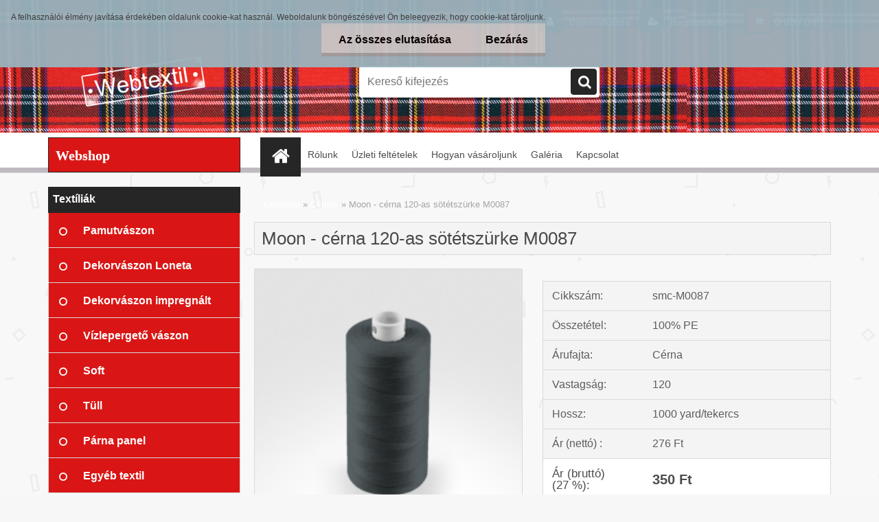

--- FILE ---
content_type: text/html; charset=utf-8
request_url: https://www.webtextil.hu/Moon-cerna-120-as-sotetszurke-M0087-d1598.htm
body_size: 16345
content:


        <!DOCTYPE html>
    <html xmlns:og="http://ogp.me/ns#" xmlns:fb="http://www.facebook.com/2008/fbml" lang="hu" class="tmpl__3r01">
      <head>
          <script>
              window.cookie_preferences = getCookieSettings('cookie_preferences');
              window.cookie_statistics = getCookieSettings('cookie_statistics');
              window.cookie_marketing = getCookieSettings('cookie_marketing');

              function getCookieSettings(cookie_name) {
                  if (document.cookie.length > 0)
                  {
                      cookie_start = document.cookie.indexOf(cookie_name + "=");
                      if (cookie_start != -1)
                      {
                          cookie_start = cookie_start + cookie_name.length + 1;
                          cookie_end = document.cookie.indexOf(";", cookie_start);
                          if (cookie_end == -1)
                          {
                              cookie_end = document.cookie.length;
                          }
                          return unescape(document.cookie.substring(cookie_start, cookie_end));
                      }
                  }
                  return false;
              }
          </script>
                    <script async src="https://www.googletagmanager.com/gtag/js?id=WGQ57BSV"></script>
                <script>(function(w,d,s,l,i){w[l]=w[l]||[];w[l].push({'gtm.start':
          new Date().getTime(),event:'gtm.js'});var f=d.getElementsByTagName(s)[0],
        j=d.createElement(s),dl=l!='dataLayer'?'&l='+l:'';j.async=true;j.src=
        'https://www.googletagmanager.com/gtm.js?id='+i+dl;f.parentNode.insertBefore(j,f);
      })(window,document,'script','dataLayer','GTM-WGQ57BSV');
        window.dataLayer = window.dataLayer || [];
        window.dataLayer.push({
            event: 'eec.pageview',
            clientIP: '18.223.160.XX'
        });

    </script>
            <title>Moon - Cérna</title>
        <script type="text/javascript">var action_unavailable='action_unavailable';var id_language = 'hu';var id_country_code = 'HU';var language_code = 'hu-HU';var path_request = '/request.php';var type_request = 'POST';var cache_break = "2527"; var enable_console_debug = false; var enable_logging_errors = false;var administration_id_language = 'hu';var administration_id_country_code = 'HU';</script>          <script type="text/javascript" src="//ajax.googleapis.com/ajax/libs/jquery/1.8.3/jquery.min.js"></script>
          <script type="text/javascript" src="//code.jquery.com/ui/1.12.1/jquery-ui.min.js" ></script>
                  <script src="/wa_script/js/jquery.hoverIntent.minified.js?_=2025-01-30-11-13" type="text/javascript"></script>
        <script type="text/javascript" src="/admin/jscripts/jquery.qtip.min.js?_=2025-01-30-11-13"></script>
                  <script src="/wa_script/js/jquery.selectBoxIt.min.js?_=2025-01-30-11-13" type="text/javascript"></script>
                  <script src="/wa_script/js/bs_overlay.js?_=2025-01-30-11-13" type="text/javascript"></script>
        <script src="/wa_script/js/bs_design.js?_=2025-01-30-11-13" type="text/javascript"></script>
        <script src="/admin/jscripts/wa_translation.js?_=2025-01-30-11-13" type="text/javascript"></script>
        <link rel="stylesheet" type="text/css" href="/css/jquery.selectBoxIt.wa_script.css?_=2025-01-30-11-13" media="screen, projection">
        <link rel="stylesheet" type="text/css" href="/css/jquery.qtip.lupa.css?_=2025-01-30-11-13">
        
                  <script src="/wa_script/js/jquery.colorbox-min.js?_=2025-01-30-11-13" type="text/javascript"></script>
          <link rel="stylesheet" type="text/css" href="/css/colorbox.css?_=2025-01-30-11-13">
          <script type="text/javascript">
            jQuery(document).ready(function() {
              (function() {
                function createGalleries(rel) {
                  var regex = new RegExp(rel + "\\[(\\d+)]"),
                      m, group = "g_" + rel, groupN;
                  $("a[rel*=" + rel + "]").each(function() {
                    m = regex.exec(this.getAttribute("rel"));
                    if(m) {
                      groupN = group + m[1];
                    } else {
                      groupN = group;
                    }
                    $(this).colorbox({
                      rel: groupN,
                      slideshow:false,
                       maxWidth: "85%",
                       maxHeight: "85%",
                       returnFocus: false
                    });
                  });
                }
                createGalleries("lytebox");
                createGalleries("lyteshow");
              })();
            });</script>
          <script type="text/javascript">
      function init_products_hovers()
      {
        jQuery(".product").hoverIntent({
          over: function(){
            jQuery(this).find(".icons_width_hack").animate({width: "130px"}, 300, function(){});
          } ,
          out: function(){
            jQuery(this).find(".icons_width_hack").animate({width: "10px"}, 300, function(){});
          },
          interval: 40
        });
      }
      jQuery(document).ready(function(){

        jQuery(".param select, .sorting select").selectBoxIt();

        jQuery(".productFooter").click(function()
        {
          var $product_detail_link = jQuery(this).parent().find("a:first");

          if($product_detail_link.length && $product_detail_link.attr("href"))
          {
            window.location.href = $product_detail_link.attr("href");
          }
        });
        init_products_hovers();
        
        ebar_details_visibility = {};
        ebar_details_visibility["user"] = false;
        ebar_details_visibility["basket"] = false;

        ebar_details_timer = {};
        ebar_details_timer["user"] = setTimeout(function(){},100);
        ebar_details_timer["basket"] = setTimeout(function(){},100);

        function ebar_set_show($caller)
        {
          var $box_name = $($caller).attr("id").split("_")[0];

          ebar_details_visibility["user"] = false;
          ebar_details_visibility["basket"] = false;

          ebar_details_visibility[$box_name] = true;

          resolve_ebar_set_visibility("user");
          resolve_ebar_set_visibility("basket");
        }

        function ebar_set_hide($caller)
        {
          var $box_name = $($caller).attr("id").split("_")[0];

          ebar_details_visibility[$box_name] = false;

          clearTimeout(ebar_details_timer[$box_name]);
          ebar_details_timer[$box_name] = setTimeout(function(){resolve_ebar_set_visibility($box_name);},300);
        }

        function resolve_ebar_set_visibility($box_name)
        {
          if(   ebar_details_visibility[$box_name]
             && jQuery("#"+$box_name+"_detail").is(":hidden"))
          {
            jQuery("#"+$box_name+"_detail").slideDown(300);
          }
          else if(   !ebar_details_visibility[$box_name]
                  && jQuery("#"+$box_name+"_detail").not(":hidden"))
          {
            jQuery("#"+$box_name+"_detail").slideUp(0, function() {
              $(this).css({overflow: ""});
            });
          }
        }

        
        jQuery("#user_icon, #basket_icon").hoverIntent({
          over: function(){
            ebar_set_show(this);
            
          } ,
          out: function(){
            ebar_set_hide(this);
          },
          interval: 40
        });
        
        jQuery("#user_icon").click(function(e)
        {
          if(jQuery(e.target).attr("id") == "user_icon")
          {
            window.location.href = "https://www.webtextil.hu/webtextil-hu/e-login/";
          }
        });

        jQuery("#basket_icon").click(function(e)
        {
          if(jQuery(e.target).attr("id") == "basket_icon")
          {
            window.location.href = "https://www.webtextil.hu/webtextil-hu/e-basket/";
          }
        });
      
      });
    </script>        <meta http-equiv="Content-language" content="hu">
        <meta http-equiv="Content-Type" content="text/html; charset=utf-8">
        <meta name="language" content="Hungary">
        <meta name="keywords" content="cérna, moon, varrás, méteráru, rövidáru, webshop, webáruház">
        <meta name="description" content="Moon varrócérna sötétszürke, 120-as finomságú poliészter cérna, 915 méter hosszúságu tekercs. A Moon cérna kivalló minőségű overlock szál, otthoni és">
        <meta name="revisit-after" content="1 Days">
        <meta name="distribution" content="global">
        <meta name="expires" content="never">
                  <meta name="expires" content="never">
                    <link rel="previewimage" href="https://www.webtextil.hu/fotky21405/fotos/_vyr_1598moon-cerna-m0087.png" />
                    <link rel="canonical" href="https://www.webtextil.hu/Moon-cerna-120-as-sotetszurke-M0087-d1598.htm?tab=description"/>
          <meta property="og:image" content="http://www.webtextil.hu/fotky21405/fotos/_vyr_1598moon-cerna-m0087.png" />
<meta property="og:image:secure_url" content="https://www.webtextil.hu/fotky21405/fotos/_vyr_1598moon-cerna-m0087.png" />
<meta property="og:image:type" content="image/jpeg" />

<meta name="google-site-verification" content="https://support.google.com/webmasters/answer/35659?hl=hu"/>            <meta name="robots" content="index, follow">
                      <link href="//www.webtextil.hu/fotky21405/varrogep.png" rel="icon" type="image/png">
          <link rel="shortcut icon" type="image/png" href="//www.webtextil.hu/fotky21405/varrogep.png">
                  <link rel="stylesheet" type="text/css" href="/css/lang_dependent_css/lang_hu.css?_=2025-01-30-11-13" media="screen, projection">
                <link rel='stylesheet' type='text/css' href='/wa_script/js/styles.css?_=2025-01-30-11-13'>
        <script language='javascript' type='text/javascript' src='/wa_script/js/javascripts.js?_=2025-01-30-11-13'></script>
        <script language='javascript' type='text/javascript' src='/wa_script/js/check_tel.js?_=2025-01-30-11-13'></script>
          <script src="/assets/javascripts/buy_button.js?_=2025-01-30-11-13"></script>
            <script type="text/javascript" src="/wa_script/js/bs_user.js?_=2025-01-30-11-13"></script>
        <script type="text/javascript" src="/wa_script/js/bs_fce.js?_=2025-01-30-11-13"></script>
        <script type="text/javascript" src="/wa_script/js/bs_fixed_bar.js?_=2025-01-30-11-13"></script>
        <script type="text/javascript" src="/bohemiasoft/js/bs.js?_=2025-01-30-11-13"></script>
        <script src="/wa_script/js/jquery.number.min.js?_=2025-01-30-11-13" type="text/javascript"></script>
        <script type="text/javascript">
            BS.User.id = 21405;
            BS.User.domain = "webtextil-hu";
            BS.User.is_responsive_layout = true;
            BS.User.max_search_query_length = 50;
            BS.User.max_autocomplete_words_count = 5;

            WA.Translation._autocompleter_ambiguous_query = ' A keresett szó túl gyakori. Kérjük, adjon meg több betűt vagy szót, vagy folytassa a keresést az űrlap elküldésével.';
            WA.Translation._autocompleter_no_results_found = ' Nincs találat a keresett kifejezésre.';
            WA.Translation._error = " Hiba";
            WA.Translation._success = " Siker";
            WA.Translation._warning = " Figyelem";
            WA.Translation._multiples_inc_notify = '<p class="multiples-warning"><strong>Rendelési mennyiség a #inc# többszöröse lehet.</strong><br><small> A rendelési mennyiséget ennek megfelelően növeltük meg.</small></p>';
            WA.Translation._shipping_change_selected = " Módosítás...";
            WA.Translation._shipping_deliver_to_address = "_shipping_deliver_to_address";

            BS.Design.template = {
              name: "3r01",
              is_selected: function(name) {
                if(Array.isArray(name)) {
                  return name.indexOf(this.name) > -1;
                } else {
                  return name === this.name;
                }
              }
            };
            BS.Design.isLayout3 = true;
            BS.Design.templates = {
              TEMPLATE_ARGON: "argon",TEMPLATE_NEON: "neon",TEMPLATE_CARBON: "carbon",TEMPLATE_XENON: "xenon",TEMPLATE_AURUM: "aurum",TEMPLATE_CUPRUM: "cuprum",TEMPLATE_ERBIUM: "erbium",TEMPLATE_CADMIUM: "cadmium",TEMPLATE_BARIUM: "barium",TEMPLATE_CHROMIUM: "chromium",TEMPLATE_SILICIUM: "silicium",TEMPLATE_IRIDIUM: "iridium",TEMPLATE_INDIUM: "indium",TEMPLATE_OXYGEN: "oxygen",TEMPLATE_HELIUM: "helium",TEMPLATE_FLUOR: "fluor",TEMPLATE_FERRUM: "ferrum",TEMPLATE_TERBIUM: "terbium",TEMPLATE_URANIUM: "uranium",TEMPLATE_ZINCUM: "zincum",TEMPLATE_CERIUM: "cerium",TEMPLATE_KRYPTON: "krypton",TEMPLATE_THORIUM: "thorium",TEMPLATE_ETHERUM: "etherum",TEMPLATE_KRYPTONIT: "kryptonit",TEMPLATE_TITANIUM: "titanium",TEMPLATE_PLATINUM: "platinum"            };
        </script>
                  <script src="/js/progress_button/modernizr.custom.js"></script>
                      <link rel="stylesheet" type="text/css" href="/bower_components/owl.carousel/dist/assets/owl.carousel.min.css" />
            <link rel="stylesheet" type="text/css" href="/bower_components/owl.carousel/dist/assets/owl.theme.default.min.css" />
            <script src="/bower_components/owl.carousel/dist/owl.carousel.min.js"></script>
                    <link rel="stylesheet" type="text/css" href="//static.bohemiasoft.com/jave/style.css?_=2025-01-30-11-13" media="screen">
                    <link rel="stylesheet" type="text/css" href="/css/font-awesome.4.7.0.min.css" media="screen">
          <link rel="stylesheet" type="text/css" href="/sablony/nove/3r01/3r01coral/css/product_var3.css?_=2025-01-30-11-13" media="screen">
                    <link rel="stylesheet"
                type="text/css"
                id="tpl-editor-stylesheet"
                href="/sablony/nove/3r01/3r01coral/css/colors.css?_=2025-01-30-11-13"
                media="screen">

          <meta name="viewport" content="width=device-width, initial-scale=1.0">
          <link rel="stylesheet" 
                   type="text/css" 
                   href="https://static.bohemiasoft.com/custom-css/neon.css?_1764923377" 
                   media="screen"><style type="text/css">
               <!--#site_logo{
                  width: 275px;
                  height: 100px;
                  background-image: url('/fotky21405/design_setup/images/logo_Webtextil_logo_1.png?cache_time=1702896636');
                  background-repeat: no-repeat;
                  
                }html body .myheader { 
          
          border: black;
          background-repeat: repeat;
          background-position: 0px 0px;
          
        }#page_background{
                  
                  background-repeat: repeat;
                  background-position: 0px 0px;
                  background-color: transparent;
                }.bgLupa{
                  padding: 0;
                  border: none;
                }
      /***font nadpisu***/
      #left-box .title_left_eshop {
          color: #ffffff!important;
      }
      /***pozadi nadpisu***/
      #left-box .title_left_eshop {
          background-color: #d91615!important;
      }
      /***font kategorie***/
      body #page .leftmenu2 ul li a {
                  color: #ffffff!important;
      }
      body #page .leftmenu ul li a {
                  color: #ffffff!important;
      }
      /***pozadi kategorie***/
      body #page .leftmenu2 ul li a {
                  background-color:#d91615!important;
      }
      body #page .leftmenu ul li a {
                  background-color:#d91615!important;
      }
      /***font kategorie - hover, active***/
      body #page .leftmenu2 ul li a:hover, body #page .leftmenu2 ul li.leftmenuAct a {
                  color:#d91615 !important;
      }
      body #page .leftmenu ul li a:hover, body #page .leftmenu ul li.leftmenuAct a {
                  color:#d91615 !important;
      }
      /***pozadi kategorie - hover, active***/
      body #page .leftmenu2 ul li a:hover, body #page .leftmenu2 ul li.leftmenuAct a {
                  background-color:#ffffff!important;
      }
      #left-box .leftmenu > ul > li:hover > a, html #page ul li.leftmenuAct a, #left-box ul li a:hover {
                  background-color:#ffffff!important;
      }
      /***before kategorie***/
      #left-box li a::before {
                  color: #ffffff!important; 
        } 
      /***before kategorie - hover, active***/
      .leftmenu li:hover a::before, .leftmenuAct a::before, .leftmenu2 li:hover a::before, .leftmenuAct a::before {
                  color: #d91615!important; 
        }
      /***font podkategorie***/
      body #page .leftmenu2 ul ul li a {
                  color:#ffffff!important;
        }
      body #page .leftmenu ul ul li a, body #page .leftmenu ul li.leftmenuAct ul li a {
            color:#ffffff!important;
            border-color:#ffffff!important;
        }
      /***pozadi podkategorie***/
      body #page .leftmenu2 ul ul li a {
                  background-color:#d91615!important;
      }
      body #page .leftmenu ul ul li a, #left-box .leftmenu ul ul::after, #left-box .leftmenu ul ul, html #page ul ul li.leftmenuAct {
                  background-color:#d91615!important;
      }
      /***font podkategorie - hover, active***/
      body #page .leftmenu2 ul ul li a:hover, body #page .leftmenu2 ul ul li.leftmenu2Act a{
                  color: #d91615 !important;
        }
      body #page .leftmenu ul ul li a:hover, body #page .leftmenu ul li.leftmenuAct ul li a:hover{
            color: #d91615 !important;
        }
      /***pozadi podkategorie - hover, active***/
      body #page .leftmenu2 ul ul li a:hover, body #page .leftmenu2 ul ul li.leftmenu2Act a{
                  background-color:#ffffff!important;
        }
      body #page .leftmenu ul ul li a:hover, body #page .leftmenu ul ul li.leftmenuAct a{
                  border-color:#ffffff!important;
        }
      /***before podkategorie***/
      html #left-box .leftmenu2 ul ul a::before{
                  color: #ffffff!important; 
        }
      html #left-box .leftmenu ul ul a::before{
                  color: #ffffff!important; 
      }
      /***before podkategorie - hover, active***/
      html #left-box .leftmenu2 ul ul li:hover a::before, html #left-box .leftmenu2 ul ul li.leftmenu2Act a::before{
                  color: #d91615 !important; 
        }
      html #left-box .leftmenu ul ul li:hover a::before, html #left-box .leftmenu ul ul li.leftmenuAct a::before{
                  color: #d91615 !important; 
        } /***font oddelovace***/
      body #page .leftmenu2 ul li.leftmenuCat, body #page .leftmenu2 ul li.leftmenuCat:hover {
                  color: #ffffff!important;
        }
      body #page .leftmenu ul li.leftmenuCat, body #page .leftmenu ul li.leftmenuCat:hover {
                  color: #ffffff!important;
        }/***pozadi oddelovace***/
      body #page .leftmenu2 ul li.leftmenuCat, body #page .leftmenu2 ul li.leftmenuCat:hover {
                  background-color:#262626!important;
        }
      body #page .leftmenu ul li.leftmenuCat, body #page .leftmenu ul li.leftmenuCat:hover {
                  background-color:#262626!important;
        }/***ramecek oddelovace***/
      .centerpage_params_filter_areas .ui-slider-range, .category-menu-sep-order-1, .category-menu-sep-order-2, .category-menu-sep-order-3, .category-menu-sep-order-4, .category-menu-sep-order-5, .category-menu-sep-order-6, .category-menu-sep-order-7, .category-menu-sep-order-8, .category-menu-sep-order-9, .category-menu-sep-order-10, .category-menu-sep-order-11, .category-menu-sep-order-12, .category-menu-sep-order-13, .category-menu-sep-order-14, .category-menu-sep-order-15, textarea:hover {
          border-color: #262626!important;
        }

 :root { 
 }
-->
                </style>          <link rel="stylesheet" type="text/css" href="/fotky21405/design_setup/css/user_defined.css?_=1704966420" media="screen, projection">
                    <script type="text/javascript" src="/admin/jscripts/wa_dialogs.js?_=2025-01-30-11-13"></script>
            <script>
      $(document).ready(function() {
        if (getCookie('show_cookie_message' + '_21405_hu') != 'no') {
          if($('#cookies-agreement').attr('data-location') === '0')
          {
            $('.cookies-wrapper').css("top", "0px");
          }
          else
          {
            $('.cookies-wrapper').css("bottom", "0px");
          }
          $('.cookies-wrapper').show();
        }

        $('#cookies-notify__close').click(function() {
          setCookie('show_cookie_message' + '_21405_hu', 'no');
          $('#cookies-agreement').slideUp();
          $("#masterpage").attr("style", "");
          setCookie('cookie_preferences', 'true');
          setCookie('cookie_statistics', 'true');
          setCookie('cookie_marketing', 'true');
          window.cookie_preferences = true;
          window.cookie_statistics = true;
          window.cookie_marketing = true;
          if(typeof gtag === 'function') {
              gtag('consent', 'update', {
                  'ad_storage': 'granted',
                  'analytics_storage': 'granted',
                  'ad_user_data': 'granted',
                  'ad_personalization': 'granted'
              });
          }
         return false;
        });

        $("#cookies-notify__disagree").click(function(){
            save_preferences();
        });

        $('#cookies-notify__preferences-button-close').click(function(){
            var cookies_notify_preferences = $("#cookies-notify-checkbox__preferences").is(':checked');
            var cookies_notify_statistics = $("#cookies-notify-checkbox__statistics").is(':checked');
            var cookies_notify_marketing = $("#cookies-notify-checkbox__marketing").is(':checked');
            save_preferences(cookies_notify_preferences, cookies_notify_statistics, cookies_notify_marketing);
        });

        function save_preferences(preferences = false, statistics = false, marketing = false)
        {
            setCookie('show_cookie_message' + '_21405_hu', 'no');
            $('#cookies-agreement').slideUp();
            $("#masterpage").attr("style", "");
            setCookie('cookie_preferences', preferences);
            setCookie('cookie_statistics', statistics);
            setCookie('cookie_marketing', marketing);
            window.cookie_preferences = preferences;
            window.cookie_statistics = statistics;
            window.cookie_marketing = marketing;
            if(marketing && typeof gtag === 'function')
            {
                gtag('consent', 'update', {
                    'ad_storage': 'granted'
                });
            }
            if(statistics && typeof gtag === 'function')
            {
                gtag('consent', 'update', {
                    'analytics_storage': 'granted',
                    'ad_user_data': 'granted',
                    'ad_personalization': 'granted',
                });
            }
            if(marketing === false && BS && BS.seznamIdentity) {
                BS.seznamIdentity.clearIdentity();
            }
        }

        /**
         * @param {String} cookie_name
         * @returns {String}
         */
        function getCookie(cookie_name) {
          if (document.cookie.length > 0)
          {
            cookie_start = document.cookie.indexOf(cookie_name + "=");
            if (cookie_start != -1)
            {
              cookie_start = cookie_start + cookie_name.length + 1;
              cookie_end = document.cookie.indexOf(";", cookie_start);
              if (cookie_end == -1)
              {
                cookie_end = document.cookie.length;
              }
              return unescape(document.cookie.substring(cookie_start, cookie_end));
            }
          }
          return "";
        }
        
        /**
         * @param {String} cookie_name
         * @param {String} value
         */
        function setCookie(cookie_name, value) {
          var time = new Date();
          time.setTime(time.getTime() + 365*24*60*60*1000); // + 1 rok
          var expires = "expires="+time.toUTCString();
          document.cookie = cookie_name + "=" + escape(value) + "; " + expires + "; path=/";
        }
      });
    </script>
    <script async src="https://www.googletagmanager.com/gtag/js?id=AW-847086370"></script><script>
window.dataLayer = window.dataLayer || [];
function gtag(){dataLayer.push(arguments);}
gtag('js', new Date());
gtag('config', 'AW-847086370', { debug_mode: true });
</script>        <script type="text/javascript" src="/wa_script/js/search_autocompleter.js?_=2025-01-30-11-13"></script>
                <link rel="stylesheet" type="text/css" href="/assets/vendor/magnific-popup/magnific-popup.css" />
      <script src="/assets/vendor/magnific-popup/jquery.magnific-popup.js"></script>
      <script type="text/javascript">
        BS.env = {
          decPoint: ",",
          basketFloatEnabled: true        };
      </script>
      <script type="text/javascript" src="/node_modules/select2/dist/js/select2.min.js"></script>
      <script type="text/javascript" src="/node_modules/maximize-select2-height/maximize-select2-height.min.js"></script>
      <script type="text/javascript">
        (function() {
          $.fn.select2.defaults.set("language", {
            noResults: function() {return " Nincs találat."},
            inputTooShort: function(o) {
              var n = o.minimum - o.input.length;
              return "_input_too_short".replace("#N#", n);
            }
          });
          $.fn.select2.defaults.set("width", "100%")
        })();

      </script>
      <link type="text/css" rel="stylesheet" href="/node_modules/select2/dist/css/select2.min.css" />
      <script type="text/javascript" src="/wa_script/js/countdown_timer.js?_=2025-01-30-11-13"></script>
      <script type="text/javascript" src="/wa_script/js/app.js?_=2025-01-30-11-13"></script>
      <script type="text/javascript" src="/node_modules/jquery-validation/dist/jquery.validate.min.js"></script>

      
          </head>
          <script type="text/javascript">
        var fb_pixel = 'active';
      </script>
      <script type="text/javascript" src="/wa_script/js/fb_pixel_func.js"></script>
      <script>add_to_cart_default_basket_settings();</script>  <body class="lang-hu layout3 not-home page-product-detail page-product-1598 basket-empty vat-payer-y alternative-currency-n" >
      <!-- Google Tag Manager (noscript) end -->
    <noscript><iframe src="https://www.googletagmanager.com/ns.html?id=GTM-WGQ57BSV"
                      height="0" width="0" style="display:none;visibility:hidden"></iframe></noscript>
    <!-- End Google Tag Manager (noscript) -->
          <a name="topweb"></a>
            <div id="cookies-agreement" class="cookies-wrapper" data-location="0"
         style="background-color: #9bb3bd;
                 opacity: 0.95"
    >
      <div class="cookies-notify-background"></div>
      <div class="cookies-notify" style="display:block!important;">
        <div class="cookies-notify__bar">
          <div class="cookies-notify__bar1">
            <div class="cookies-notify__text"
                                 >
                A felhasználói élmény javítása érdekében oldalunk cookie-kat használ. Weboldalunk böngészésével Ön beleegyezik, hogy cookie-kat tároljunk.             </div>
            <div class="cookies-notify__button">
                <a href="#" id="cookies-notify__disagree" class="secondary-btn"
                   style="color: #000000;
                           background-color: #c8c8c8;
                           opacity: 1"
                >Az összes elutasítása</a>
              <a href="#" id="cookies-notify__close"
                 style="color: #000000;
                        background-color: #c8c8c8;
                        opacity: 1"
                >Bezárás</a>
            </div>
          </div>
                    </div>
      </div>
    </div>
    
  <div id="responsive_layout_large"></div><div id="page">    <script type="text/javascript">
      var responsive_articlemenu_name = ' Menü';
      var responsive_eshopmenu_name = ' Termékek';
    </script>
        <div class="myheader">
            <div class="content">
            <div class="logo-wrapper">
            <a id="site_logo" href="//www.webtextil.hu" class="mylogo" aria-label="Logo"></a>
    </div>
                <div id="search">
      <form name="search" id="searchForm" action="/search-engine.htm" method="GET" enctype="multipart/form-data">
        <label for="q" class="title_left2"> Hľadanie</label>
        <p>
          <input name="slovo" type="text" class="inputBox" id="q" placeholder=" Kereső kifejezés" maxlength="50">
          
          <input type="hidden" id="source_service" value="www.eshop-gyorsan.hu">
        </p>
        <div class="wrapper_search_submit">
          <input type="submit" class="search_submit" aria-label="search" name="search_submit" value="">
        </div>
        <div id="search_setup_area">
          <input id="hledatjak2" checked="checked" type="radio" name="hledatjak" value="2">
          <label for="hledatjak2">Termékek keresése</label>
          <br />
          <input id="hledatjak1"  type="radio" name="hledatjak" value="1">
          <label for="hledatjak1">Cikkek keresése</label>
                    <script type="text/javascript">
            function resolve_search_mode_visibility()
            {
              if (jQuery('form[name=search] input').is(':focus'))
              {
                if (jQuery('#search_setup_area').is(':hidden'))
                {
                  jQuery('#search_setup_area').slideDown(400);
                }
              }
              else
              {
                if (jQuery('#search_setup_area').not(':hidden'))
                {
                  jQuery('#search_setup_area').slideUp(400);
                }
              }
            }

            $('form[name=search] input').click(function() {
              this.focus();
            });

            jQuery('form[name=search] input')
                .focus(function() {
                  resolve_search_mode_visibility();
                })
                .blur(function() {
                  setTimeout(function() {
                    resolve_search_mode_visibility();
                  }, 1000);
                });

          </script>
                  </div>
      </form>
    </div>
          </div>
          </div>
    <div id="page_background">      <div class="hack-box"><!-- HACK MIN WIDTH FOR IE 5, 5.5, 6  -->
                  <div id="masterpage" ><!-- MASTER PAGE -->
              <div id="header">          </div><!-- END HEADER -->
          
  <div id="ebar" class="" >        <div id="ebar_set">
                <div id="user_icon">

                            <div id="user_detail">
                    <div id="user_arrow_tag"></div>
                    <div id="user_content_tag">
                        <div id="user_content_tag_bg">
                            <a href="/webtextil-hu/e-login/"
                               class="elink user_login_text"
                               >
                               Bejelentkezés                            </a>
                            <a href="/webtextil-hu/e-register/"
                               class="elink user-logout user_register_text"
                               >
                               Regisztráció                            </a>
                        </div>
                    </div>
                </div>
            
        </div>
        
                <div id="basket_icon" >
            <div id="basket_detail">
                <div id="basket_arrow_tag"></div>
                <div id="basket_content_tag">
                    <a id="quantity_tag" href="/webtextil-hu/e-basket" rel="nofollow" class="elink">0 db / 0&nbsp;Ft</a>
                                    </div>
            </div>
        </div>
                <a id="basket_tag"
           href="webtextil-hu/e-basket"
           rel="nofollow"
           class="elink">
            <span id="basket_tag_left">&nbsp;</span>
            <span id="basket_tag_right">
                0 db            </span>
        </a>
                </div></div>    <!--[if IE 6]>
    <style>
    #main-menu ul ul{visibility:visible;}
    </style>
    <![endif]-->

    
    <div id="topmenu"><!-- TOPMENU -->
            <div id="main-menu" class="">
                 <ul>
            <li class="eshop-menu-home">
              <a href="//www.webtextil.hu" class="top_parent_act" aria-label="Homepage">
                              </a>
            </li>
          </ul>
          
<ul><li class="eshop-menu-1 eshop-menu-order-1 eshop-menu-odd"><a href="/Rolunk-a1_0.htm"  class="top_parent">Rólunk</a>
</li></ul>
<ul><li class="eshop-menu-3 eshop-menu-order-2 eshop-menu-even"><a href="/Uzleti-feltetelek-a3_0.htm"  class="top_parent">Üzleti feltételek</a> <ul><!--[if lte IE 7]><table><tr><td><![endif]--> <li class="eshop-submenu-1"><a href="/ASZF-a3_1.htm" >ÁSZF</a></li><li class="eshop-submenu-2"><a href="/Adatkezeles-a3_2.htm" >Adatkezelés</a></li><li class="eshop-submenu-7"><a target="_new" href="https://www.webtextil.hu/fotky21405/ASZF/elallasi%20nyilatkozat%20minta.pdf" >Elállási nyilatkozat</a></li> <!--[if lte IE 7]></td></tr></table><![endif]--></ul> 
</li></ul>
<ul><li class="eshop-menu-4 eshop-menu-order-3 eshop-menu-odd"><a href="/Hogyan-vasaroljunk-a4_0.htm"  class="top_parent">Hogyan vásároljunk</a> <ul><!--[if lte IE 7]><table><tr><td><![endif]--> <li class="eshop-submenu-6"><a href="/Vasarlas-menete-a4_6.htm" >Vásárlás menete</a></li><li class="eshop-submenu-3"><a href="/Szallitasi-dijak-a4_3.htm" >Szállítási díjak</a></li><li class="eshop-submenu-4"><a href="/Fizetesi-modok-a4_4.htm" >Fizetési módok</a></li><li class="eshop-submenu-5"><a href="/Elallas-modja-a4_5.htm" >Elállás módja</a></li> <!--[if lte IE 7]></td></tr></table><![endif]--></ul> 
</li></ul>
<ul><li class="eshop-menu-5 eshop-menu-order-4 eshop-menu-even"><a href="/Galeria-a5_0.htm"  class="top_parent">Galéria</a>
</li></ul>
<ul><li class="eshop-menu-2 eshop-menu-order-5 eshop-menu-odd"><a href="/Kapcsolat-a2_0.htm"  class="top_parent">Kapcsolat</a>
</li></ul>      </div>
    </div><!-- END TOPMENU -->
              <div id="aroundpage"><!-- AROUND PAGE -->
            
      <!-- LEFT BOX -->
      <div id="left-box">
              <div class="menu-typ-1" id="left_eshop">
                <p class="title_left_eshop">Webshop</p>
          
        <div id="inleft_eshop">
          <div class="leftmenu2">
                <ul class="root-eshop-menu">
              <li class="leftmenuCat category-menu-sep-9 category-menu-sep-order-1">
                      <strong>
              Textíliák            </strong>
                    </li>

                <li class="leftmenuDef category-menu-40 category-menu-order-1 category-menu-odd">
          <a href="/Pamutvaszon-c40_0_1.htm">            <strong>
              Pamutvászon            </strong>
            </a>        </li>

                <li class="leftmenuDef category-menu-39 category-menu-order-2 category-menu-even">
          <a href="/Dekorvaszon-Loneta-c39_0_1.htm">            <strong>
              Dekorvászon Loneta            </strong>
            </a>        </li>

                <li class="leftmenuDef category-menu-38 category-menu-order-3 category-menu-odd">
          <a href="/Dekorvaszon-impregnalt-Loneta-c38_0_1.htm">            <strong>
              Dekorvászon impregnált Loneta            </strong>
            </a>        </li>

                <li class="leftmenuDef category-menu-37 category-menu-order-4 category-menu-even">
          <a href="/Vizlepergeto-vaszon-c37_0_1.htm">            <strong>
              Vízlepergető vászon            </strong>
            </a>        </li>

                <li class="leftmenuDef category-menu-2 category-menu-order-5 category-menu-odd">
          <a href="/Soft-c2_0_1.htm">            <strong>
              Soft            </strong>
            </a>        </li>

                <li class="leftmenuDef category-menu-26 category-menu-order-6 category-menu-even">
          <a href="/Tull-c26_0_1.htm">            <strong>
              Tüll            </strong>
            </a>        </li>

                <li class="leftmenuDef category-menu-41 category-menu-order-7 category-menu-odd">
          <a href="/Parna-panel-c41_0_1.htm">            <strong>
              Párna panel            </strong>
            </a>        </li>

                <li class="leftmenuDef category-menu-36 category-menu-order-8 category-menu-even">
          <a href="/Egyeb-textil-c36_0_1.htm">            <strong>
              Egyéb textil            </strong>
            </a>        </li>

                <li class="leftmenuCat category-menu-sep-11 category-menu-sep-order-2">
                      <strong>
              Rövidáru            </strong>
                    </li>

                <li class="leftmenuAct category-menu-12 category-menu-order-9 category-menu-odd">
          <a href="/Cernak-c12_0_1.htm">            <strong>
              Cérnák            </strong>
            </a>        </li>

            <ul class="eshop-submenu level-2">
          </ul>
      <style>
        #left-box .remove_point a::before
        {
          display: none;
        }
      </style>
            <li class="leftmenuDef category-menu-13 category-menu-order-10 category-menu-even">
          <a href="/Cipzarak-c13_0_1.htm">            <strong>
              Cipzárak            </strong>
            </a>        </li>

                <li class="leftmenuDef category-menu-28 category-menu-order-11 category-menu-odd">
          <a href="/Tepozarak-c28_0_1.htm">            <strong>
              Tépőzárak            </strong>
            </a>        </li>

                <li class="leftmenuDef category-menu-27 category-menu-order-12 category-menu-even">
          <a href="/Gombok-c27_0_1.htm">            <strong>
              Gombok            </strong>
            </a>        </li>

                <li class="leftmenuDef category-menu-32 category-menu-order-13 category-menu-odd">
          <a href="/Tu-c32_0_1.htm">            <strong>
              Tű            </strong>
            </a>        </li>

                <li class="leftmenuDef category-menu-29 category-menu-order-14 category-menu-even">
          <a href="/Toltoanyag-c29_0_1.htm">            <strong>
              Töltőanyag            </strong>
            </a>        </li>

                <li class="leftmenuDef category-menu-31 category-menu-order-15 category-menu-odd">
          <a href="/Textilfilc-c31_0_1.htm">            <strong>
              Textilfilc            </strong>
            </a>        </li>

                <li class="leftmenuDef category-menu-34 category-menu-order-16 category-menu-even">
          <a href="/Egyeb-c34_0_1.htm">            <strong>
              Egyéb            </strong>
            </a>        </li>

                <li class="leftmenuCat category-menu-sep-14 category-menu-sep-order-3">
                      <strong>
              Csipkeszalagok            </strong>
                    </li>

                <li class="leftmenuDef category-menu-16 category-menu-order-17 category-menu-odd">
          <a href="/Elasztikus-csipkek-c16_0_1.htm">            <strong>
              Elasztikus csipkék            </strong>
            </a>        </li>

                <li class="leftmenuDef category-menu-15 category-menu-order-18 category-menu-even">
          <a href="/Pamutcsipkek-c15_0_1.htm">            <strong>
              Pamutcsipkék            </strong>
            </a>        </li>

                <li class="leftmenuDef category-menu-20 category-menu-order-19 category-menu-odd">
          <a href="/Dekorszalagok-c20_0_1.htm">            <strong>
              Dekorszalagok            </strong>
            </a>        </li>

                <li class="leftmenuCat category-menu-sep-17 category-menu-sep-order-4">
                      <strong>
              Elkészítjük            </strong>
                    </li>

                <li class="leftmenuDef category-menu-19 category-menu-order-20 category-menu-even">
          <a href="/Kotenyek-varrasa-c19_0_1.htm">            <strong>
              Kötények varrása            </strong>
            </a>        </li>

                <li class="leftmenuDef category-menu-18 category-menu-order-21 category-menu-odd">
          <a href="/Teritok-varrasa-c18_0_1.htm">            <strong>
              Terítők varrása            </strong>
            </a>        </li>

                <li class="leftmenuDef category-menu-21 category-menu-order-22 category-menu-even">
          <a href="/Takarok-varrasa-c21_0_1.htm">            <strong>
              Takarók varrása            </strong>
            </a>        </li>

                <li class="leftmenuDef category-menu-35 category-menu-order-23 category-menu-odd">
          <a href="/Taskak-varrasa-c35_0_1.htm">            <strong>
              Táskák varrása            </strong>
            </a>        </li>

                <li class="leftmenuCat category-menu-sep-22 category-menu-sep-order-5">
                      <strong>
              Akciók            </strong>
                    </li>

                <li class="leftmenuDef category-menu-23 category-menu-order-24 category-menu-even">
          <a href="/Learaztuk-c23_0_1.htm">            <strong>
              Leáraztuk            </strong>
            </a>        </li>

            </ul>
      <style>
        #left-box .remove_point a::before
        {
          display: none;
        }
      </style>
              </div>
        </div>

        
        <div id="footleft1">
                  </div>

            </div>
          <div id="left3">
      <div id="inleft3_top"></div>
      <div id="inleft3">
        <p> </p>
<p><a href="https://www.barion.com/hu/vasarlok/arak-vasarloknak/" target="_blank"><img src="/fotky21405/mini_galeria/barion-card-payment-mark-2017-300px.png" alt="" width="297" height="36" /></a></p>
<p> </p>
<table style="background-color: #ffffff; width: 280px;" border="0">
<tbody>
<tr>
<td>
<p><span style="font-size: xx-small; font-family: helvetica;">A kényelmes és biztonságos online fizetést a Barion Payment Zrt. biztosítja, MNB engedély száma: H-EN-I-1064/2013 Bankkártya adatai áruházunkhoz nem jutnak el.</span></p>
</td>
</tr>
</tbody>
</table>              </div>
      <div id="inleft3_foot"></div>
    </div>
          </div><!-- END LEFT BOX -->
            <div id="right-box"><!-- RIGHT BOX2 -->
              </div><!-- END RIGHT BOX -->
      

            <hr class="hide">
                        <div id="centerpage2"><!-- CENTER PAGE -->
              <div id="incenterpage2"><!-- in the center -->
                <script type="text/javascript">
  var product_information = {
    id: '1598',
    name: 'Moon - cérna 120-as sötétszürke M0087',
    brand: '',
    price: '350',
    category: 'Cérnák',
    is_variant: false,
    variant_id: 0  };
</script>
        <div id="fb-root"></div>
    <script>(function(d, s, id) {
            var js, fjs = d.getElementsByTagName(s)[0];
            if (d.getElementById(id)) return;
            js = d.createElement(s); js.id = id;
            js.src = "//connect.facebook.net/ hu_HU/all.js#xfbml=1&appId=";
            fjs.parentNode.insertBefore(js, fjs);
        }(document, 'script', 'facebook-jssdk'));</script>
      <script type="application/ld+json">
      {
        "@context": "http://schema.org",
        "@type": "Product",
                "name": "Moon - Cérna",
        "description": "Moon varrócérna sötétszürke, 120-as finomságú poliészter cérna, 915 méter hosszúságu tekercs. A Moon cérna kivalló minőségű",
                "image": ["https://www.webtextil.hu/fotky21405/fotos/_vyr_1598moon-cerna-m0087.png",
"https://www.webtextil.hu/fotky21405/fotos/_vyrp11_1598moon-cerna-m0087.png",
"https://www.webtextil.hu/fotky21405/fotos/21405_1598_21405_1533__vyrp12_1527moon-cerna-szinskala-1-jpg.jpg",
"https://www.webtextil.hu/fotky21405/fotos/21405_1598_21405_1533__vyrp13_1527moon-cerna-szinskala-2-jpg.jpg",
"https://www.webtextil.hu/fotky21405/fotos/21405_1598_21405_1533__vyrp14_1527moon-cerna-szinskala-3-jpg.jpg",
"https://www.webtextil.hu/fotky21405/fotos/21405_1598_21405_1533__vyrp15_1527moon-cerna-szinskala-4-jpg.jpg",
"https://www.webtextil.hu/fotky21405/fotos/21405_1598_21405_1533__vyrp16_1527moon-cerna-szinskala-5-jpg.jpg"],
                "gtin13": "",
        "mpn": "",
        "sku": "smc-M0087",
        "brand": "100% PE",

        "offers": {
            "@type": "Offer",
            "availability": "https://schema.org/InStock",
            "price": "350",
"priceCurrency": "HUF",
"priceValidUntil": "2036-02-02",
            "url": "https://www.webtextil.hu/Moon-cerna-120-as-sotetszurke-M0087-d1598.htm"
        }
      }
</script>
              <script type="application/ld+json">
{
    "@context": "http://schema.org",
    "@type": "BreadcrumbList",
    "itemListElement": [
    {
        "@type": "ListItem",
        "position": 1,
        "item": {
            "@id": "https://www.webtextil.hu",
            "name": "Home"
            }
    },     {
        "@type": "ListItem",
        "position": 2,
        "item": {
            "@id": "https://www.webtextil.hu/Cernak-c12_0_1.htm",
            "name": "Cérnák"
        }
        },
    {
        "@type": "ListItem",
        "position": 3,
        "item": {
            "@id": "https://www.webtextil.hu/Moon-cerna-120-as-sotetszurke-M0087-d1598.htm",
            "name": "Moon - cérna 120-as sötétszürke M0087"
    }
    }
]}
</script>
          <script type="text/javascript" src="/wa_script/js/bs_variants.js?date=2462013"></script>
  <script type="text/javascript" src="/wa_script/js/rating_system.js"></script>
  <script type="text/javascript">
    <!--
    $(document).ready(function () {
      BS.Variants.register_events();
      BS.Variants.id_product = 1598;
    });

    function ShowImage2(name, width, height, domen) {
      window.open("/wa_script/image2.php?soub=" + name + "&domena=" + domen, "", "toolbar=no,scrollbars=yes,location=no,status=no,width=" + width + ",height=" + height + ",resizable=1,screenX=20,screenY=20");
    }
    ;
    // --></script>
  <script type="text/javascript">
    <!--
    function Kontrola() {
      if (document.theForm.autor.value == "") {
        document.theForm.autor.focus();
        BS.ui.popMessage.alert("Adja meg a nevét!");
        return false;
      }
      if (document.theForm.email.value == "") {
        document.theForm.email.focus();
        BS.ui.popMessage.alert("Adja meg az e-mail címét!");
        return false;
      }
      if (document.theForm.titulek.value == "") {
        document.theForm.titulek.focus();
        BS.ui.popMessage.alert("Adjon címet a hozzászólásnak!");
        return false;
      }
      if (document.theForm.prispevek.value == "") {
        document.theForm.prispevek.focus();
        BS.ui.popMessage.alert("Írja meg a hozzászólás szövegét!");
        return false;
      }
      if (document.theForm.captcha.value == "") {
        document.theForm.captcha.focus();
        BS.ui.popMessage.alert("Írja be a biztonsági kódot");
        return false;
      }
      if (jQuery("#captcha_image").length > 0 && jQuery("#captcha_input").val() == "") {
        jQuery("#captcha_input").focus();
        BS.ui.popMessage.alert("Írja be a captcha szövegét!");
        return false;
      }

      }

      -->
    </script>
          <script type="text/javascript" src="/wa_script/js/detail.js?date=2022-06-01"></script>
          <script type="text/javascript">
      product_price = "350";
    product_price_non_ceil =   "350.000";
    currency = "Ft";
    currency_position = "1";
    tax_subscriber = "a";
    ceny_jak = "0";
    desetiny = "0";
    dph = "27";
    currency_second = "";
    currency_second_rate = "0";
    lang = "";    </script>
          <script>
          related_click = false;
          $(document).ready(function () {
              $(".buy_btn").on("click", function(){
                    related_click = true;
              });

              $("#buy_btn, #buy_prg").on("click", function () {
                  var variant_selected_reload = false;
                  var url = window.location.href;
                  if (url.indexOf('?variant=not_selected') > -1)
                  {
                      url = window.location.href;
                  }
                  else
                  {
                      url = window.location.href + "?variant=not_selected";
                  }
                  if ($("#1SelectBoxIt").length !== undefined)
                  {
                      var x = $("#1SelectBoxIt").attr("aria-activedescendant");
                      if (x == 0)
                      {
                          variant_selected_reload = true;
                          document.cookie = "variantOne=unselected;path=/";
                      }
                      else
                      {
                          var id_ciselnik = $("#1SelectBoxItOptions #" + x).attr("data-val");
                          document.cookie = "variantOne=" + id_ciselnik + ";path=/";
                      }
                  }
                  else if ($("#1SelectBoxItText").length !== undefined)
                  {
                      var x = $("#1SelectBoxItText").attr("data-val");
                      if (x == 0)
                      {
                          variant_selected_reload = true;
                          document.cookie = "variantOne=unselected;path=/";
                      }
                      else
                      {
                          var id_ciselnik = $("#1SelectBoxItOptions #" + x).attr("data-val");
                          document.cookie = "variantOne=" + id_ciselnik + ";path=/";
                      }
                  }
                  if ($("#2SelectBoxIt").length !== undefined)
                  {
                      var x = $("#2SelectBoxIt").attr("aria-activedescendant");
                      if (x == 0)
                      {
                          variant_selected_reload = true;
                          document.cookie = "variantTwo=unselected;path=/";
                      }
                      else
                      {
                          var id_ciselnik = $("#2SelectBoxItOptions #" + x).attr("data-val");
                          document.cookie = "variantTwo=" + id_ciselnik + ";path=/";
                      }
                  }
                  else if ($("#2SelectBoxItText").length !== undefined)
                  {
                      var x = $("#2SelectBoxItText").attr("data-val");
                      if (x == 0)
                      {
                          variant_selected_reload = true;
                          document.cookie = "variantTwo=unselected;path=/";
                      }
                      else
                      {
                          var id_ciselnik = $("#2SelectBoxItOptions #" + x).attr("data-val");
                          document.cookie = "variantTwo=" + id_ciselnik + ";path=/";
                      }
                  }
                  if ($("#3SelectBoxIt").length !== undefined)
                  {
                      var x = $("#3SelectBoxIt").attr("aria-activedescendant");
                      if (x == 0)
                      {
                          variant_selected_reload = true;
                          document.cookie = "variantThree=unselected;path=/";
                      }
                      else
                      {
                          var id_ciselnik = $("#3SelectBoxItOptions #" + x).attr("data-val");
                          document.cookie = "variantThree=" + id_ciselnik + ";path=/";
                      }
                  }
                  else if ($("#3SelectBoxItText").length !== undefined)
                  {
                      var x = $("#3SelectBoxItText").attr("data-val");
                      if (x == 0)
                      {
                          variant_selected_reload = true;
                          document.cookie = "variantThree=unselected;path=/";
                      }
                      else
                      {
                          var id_ciselnik = $("#3SelectBoxItOptions #" + x).attr("data-val");
                          document.cookie = "variantThree=" + id_ciselnik + ";path=/";
                      }
                  }
                  if(variant_selected_reload == true)
                  {
                      jQuery("input[name=variant_selected]").remove();
                      window.location.replace(url);
                      return false;
                  }
              });
          });
      </script>
          <div id="wherei"><!-- wherei -->
            <p>
        <a href="/">Kezdőlap</a>
        <span class="arrow">&#187;</span>
                           <a href="/Cernak-c12_0_1.htm">Cérnák</a>
                            <span class="arrow">&#187;</span>        <span class="active">Moon - cérna 120-as sötétszürke M0087</span>
      </p>
    </div><!-- END wherei -->
    <pre></pre>
        <div class="product-detail-container" > <!-- MICRODATA BOX -->
              <h1>Moon - cérna 120-as sötétszürke M0087</h1>
              <div class="detail-box-product" data-idn="197310661"><!--DETAIL BOX -->
                  <div class="product-status-place">    <p class="product-status">
          </p>
    </div>                <div class="col-l"><!-- col-l-->
                        <div class="image"><!-- image-->
                                <a href="/fotky21405/fotos/_vyr_1598moon-cerna-m0087.png"
                   rel="lytebox"
                   title="Moon - cérna 120-as sötétszürke M0087"
                   aria-label="Moon - cérna 120-as sötétszürke M0087">
                    <span class="img" id="magnify_src">
                      <img                               id="detail_src_magnifying_small"
                              src="/fotky21405/fotos/_vyr_1598moon-cerna-m0087.png"
                              width="200" border=0
                              alt="Moon - cérna 120-as sötétszürke M0087"
                              title="Moon - cérna 120-as sötétszürke M0087">
                    </span>
                                        <span class="image_foot"><span class="ico_magnifier"
                                                     title="Moon - cérna 120-as sötétszürke M0087">&nbsp;</span></span>
                      
                                    </a>
                            </div>
              <!-- END image-->
              <div class="break"></div>
                      </div><!-- END col-l-->
        <div class="box-spc"><!-- BOX-SPC -->
          <div class="col-r"><!-- col-r-->
                        <div class="break"><p>&nbsp;</p></div>
                                    <div class="detail-info"><!-- detail info-->
              <form style="margin: 0pt; padding: 0pt; vertical-align: bottom;"
                    action="/buy-product.htm?pid=1598" method="post">
                                <table class="cart" width="100%">
                  <col>
                  <col width="9%">
                  <col width="14%">
                  <col width="14%">
                  <tbody>
                                      <tr class="before_variants product-number">
                      <td width="35%" class="product-number-text">Cikkszám: </td>
                      <td colspan="3" width="65%" class="prices product-number-text"><span class="fleft">
                            smc-M0087</span>
                        <input type="hidden" name="number"
                               value="smc-M0087">
                      </td>
                    </tr>
                                          <tr class="before_variants product-variants-1">
                        <td width="35%"
                            class="product-variants-text-1">Összetétel:  </td>
                        <td colspan="3" width="65%" class="product-variants-value-1">
                                                            <span class="fleft">
                                    100% PE                                </span>
                                                          <input type="hidden"
                                 name="Összetétel"
                                 value="100% PE">
                        </td>
                      </tr>
                                            <tr class="before_variants product-variants-2">
                        <td width="35%"
                            class="product-variants-text-2">Árufajta:  </td>
                        <td colspan="3" width="65%" class="product-variants-value-2">
                                                            <span class="fleft">
                                    Cérna                                </span>
                                                          <input type="hidden"
                                 name="Árufajta"
                                 value="Cérna">
                        </td>
                      </tr>
                                            <tr class="before_variants product-variants-3">
                        <td width="35%"
                            class="product-variants-text-3">Vastagság:  </td>
                        <td colspan="3" width="65%" class="product-variants-value-3">
                                                            <span class="fleft">
                                    120                                </span>
                                                          <input type="hidden"
                                 name="Vastagság"
                                 value="120">
                        </td>
                      </tr>
                                            <tr class="before_variants product-variants-4">
                        <td width="35%"
                            class="product-variants-text-4">Hossz:  </td>
                        <td colspan="3" width="65%" class="product-variants-value-4">
                                                            <span class="fleft">
                                    1000 yard/tekercs                                </span>
                                                          <input type="hidden"
                                 name="Hossz"
                                 value="1000 yard/tekercs">
                        </td>
                      </tr>
                      
                          <tr class="product-total-vat">
                        <td class="name-price-novat product-total-text">Ár (nettó)                          :
                        </td>
                        <td colspan="3" class="prices product-total-value">
                              <span class="price-novat fleft">
      276&nbsp;Ft    </span>
    <input type="hidden" name="nase_cena" value="">
                            </td>
                      </tr>
                                            <tr class="total">
                        <td class="price-desc left">Ár (bruttó) (27&nbsp;%):</td>
                        <td colspan="3" class="prices">
                          <div align="left" >
                                <span class="price-vat" content="HUF">
     <span class="price-value def_color" content="350">
        350&nbsp;Ft     </span>
    </span>
    <input type="hidden" name="nase_cena" value="">
                              </div>
                        </td>
                      </tr>
                                          <tr class="product-cart-info">
                      <td colspan="4">
                            <div class="fleft product-cart-info-text"><br>Vásárolni kívánt mennyiség:</div>
    <div class="fright textright product-cart-info-value">
                          <input value="1" name="kusy" id="kusy" maxlength="6" size="6" type="text" data-product-info='{"count_type":0,"multiples":0}' class="quantity-input"  aria-label="kusy">
                <span class="count">&nbsp;
        db      </span>&nbsp;
                        <input type="submit"
                 id="buy_btn"
                 class="product-cart-btn buy-button-action buy-button-action-17"
                 data-id="1598"
                 data-variant-id="0"
                 name="send_submit"
                 value="Vásárlás"
          >
          <input type="hidden" id="buy_click" name="buy_click" value="detail">
                      <br>
                </div>
                          </td>
                    </tr>
                                    </tbody>
                </table>
                <input type="hidden" name="pageURL" value ="http://www.webtextil.hu/Moon-cerna-120-as-sotetszurke-M0087-d1598.htm">              </form>
            </div><!-- END detail info-->
            <div class="break"></div>
          </div><!-- END col-r-->
        </div><!-- END BOX-SPC -->
              </div><!-- END DETAIL BOX -->
    </div><!-- MICRODATA BOX -->
    <div class="break"></div>
        <!--  more photo-->
    <div class="photogall">
              <a href="/fotky21405/fotos/_vyrp11_1598moon-cerna-m0087.png"
           rel="lyteshow[1]"
           class="image"
           title="1 - 1"
           aria-label="Moon - cérna 120-as sötétszürke M0087"
        >
            <img src="/fotky21405/fotos/_vyrp11_1598moon-cerna-m0087.png" width="140" border=0 alt="Moon - cérna 120-as sötétszürke M0087">
        </a>
                <a href="/fotky21405/fotos/21405_1598_21405_1533__vyrp12_1527moon-cerna-szinskala-1-jpg.jpg"
           rel="lyteshow[1]"
           class="image"
           title="1 - 2"
           aria-label="Moon - cérna 120-as sötétszürke M0087"
        >
            <img src="/fotky21405/fotos/21405_1598_21405_1533__vyrp12_1527moon-cerna-szinskala-1-jpg.jpg" width="140" border=0 alt="Moon - cérna 120-as sötétszürke M0087">
        </a>
                <a href="/fotky21405/fotos/21405_1598_21405_1533__vyrp13_1527moon-cerna-szinskala-2-jpg.jpg"
           rel="lyteshow[1]"
           class="image"
           title="1 - 3"
           aria-label="Moon - cérna 120-as sötétszürke M0087"
        >
            <img src="/fotky21405/fotos/21405_1598_21405_1533__vyrp13_1527moon-cerna-szinskala-2-jpg.jpg" width="140" border=0 alt="Moon - cérna 120-as sötétszürke M0087">
        </a>
                <a href="/fotky21405/fotos/21405_1598_21405_1533__vyrp14_1527moon-cerna-szinskala-3-jpg.jpg"
           rel="lyteshow[1]"
           class="image"
           title="1 - 4"
           aria-label="Moon - cérna 120-as sötétszürke M0087"
        >
            <img src="/fotky21405/fotos/21405_1598_21405_1533__vyrp14_1527moon-cerna-szinskala-3-jpg.jpg" width="140" border=0 alt="Moon - cérna 120-as sötétszürke M0087">
        </a>
                <a href="/fotky21405/fotos/21405_1598_21405_1533__vyrp15_1527moon-cerna-szinskala-4-jpg.jpg"
           rel="lyteshow[1]"
           class="image"
           title="1 - 5"
           aria-label="Moon - cérna 120-as sötétszürke M0087"
        >
            <img src="/fotky21405/fotos/21405_1598_21405_1533__vyrp15_1527moon-cerna-szinskala-4-jpg.jpg" width="140" border=0 alt="Moon - cérna 120-as sötétszürke M0087">
        </a>
                <a href="/fotky21405/fotos/21405_1598_21405_1533__vyrp16_1527moon-cerna-szinskala-5-jpg.jpg"
           rel="lyteshow[1]"
           class="image"
           title="1 - 6"
           aria-label="Moon - cérna 120-as sötétszürke M0087"
        >
            <img src="/fotky21405/fotos/21405_1598_21405_1533__vyrp16_1527moon-cerna-szinskala-5-jpg.jpg" width="140" border=0 alt="Moon - cérna 120-as sötétszürke M0087">
        </a>
                <a href="/fotky21405/fotos/21405_1598_21405_1533__vyrp17_1527moon-cerna-szinskala-6-jpg.jpg"
           rel="lyteshow[1]"
           class="image"
           title="1 - 7"
           aria-label="Moon - cérna 120-as sötétszürke M0087"
        >
            <img src="/fotky21405/fotos/21405_1598_21405_1533__vyrp17_1527moon-cerna-szinskala-6-jpg.jpg" width="140" border=0 alt="Moon - cérna 120-as sötétszürke M0087">
        </a>
            </div>
    <!-- END more photo-->
          <div class="break"></div>
          <a name="anch1"></a>
    <div class="aroundbookmark"><!-- AROUND bookmark-->
    <ul class="bookmark"><!-- BOOKMARKS-->
    <li class="selected"><a rel="nofollow" href="/Moon-cerna-120-as-sotetszurke-M0087-d1598.htm?tab=description#anch1">Részletes leírás</a></li><li ><a rel="nofollow" href="/Moon-cerna-120-as-sotetszurke-M0087-d1598.htm?tab=download#anch1">Letöltések</a></li><li ><a rel="nofollow" href="/Moon-cerna-120-as-sotetszurke-M0087-d1598.htm?tab=related#anch1">Kapcsolódó termékek (0)</a></li>    </ul>
    <div class="part selected" id="description"><!--description-->
    <div class="spc">
    <p><strong>Moon varrócérna sötétszürke</strong><span>, </span><strong>120-as</strong><span> finomságú poliészter cérna, 915 méter hosszúságu tekercs. </span><span>A Moon cérna kivalló minőségű overlock szál, <strong>otthoni és ipari</strong> felhasználásra. A Moon cérnák a csúcsminőségű tervezés eredménye, kimagaslóan finom szálakkal rendelkeznek. Mindenféle textil varrására kiválóan alkalmas.</span></p>
<p><br /><br /></p>
<p><strong>Hossza:</strong><span> 1000 yard</span></p>
<p><br /><br /></p>
<p><strong>Vastagsága:</strong><span> 120</span></p>
<p><br /><br /></p>
<p><strong>Összetétel: </strong><span>100 % PE</span></p>
<p><br /><br /></p>
<p><strong>Kategória:</strong><span> cérna, moon, rövidáru, varrás</span></p>    </div>
  </div><!-- END description-->
<div class="part bookmark-hide"  id="comment"><!--comment -->
    <script type="text/javascript">
<!--
function Kontrola ()
{
   if (document.theForm.autor.value == "")
   {
      document.theForm.autor.focus();
      BS.ui.popMessage.alert("Adja meg a nevét!");
      return false;
   }
   if (document.theForm.email2.value == "")
   {
      document.theForm.email2.focus();
      BS.ui.popMessage.alert("Adja meg az e-mail címét!");
      return false;
   }
   if (document.theForm.titulek.value == "")
   {
      document.theForm.titulek.focus();
      BS.ui.popMessage.alert("Adjon címet a hozzászólásnak!");
      return false;
   }
   if (document.theForm.prispevek.value == "")
   {
      document.theForm.prispevek.focus();
      BS.ui.popMessage.alert("Írja meg a hozzászólás szövegét!");
      return false;
   }
        if(!document.theForm.comment_gdpr_accept.checked)
     {
       BS.ui.popMessage.alert(" Szükség van a személyes adatok feldolgozásának elfogadására.");
       return false;
     }
         if(jQuery("#captcha_image").length > 0 && jQuery("#captcha_input").val() == ""){
     jQuery("#captcha_input").focus();
     BS.ui.popMessage.alert("Írja be a captcha szövegét!");
     return false;
   }
}
-->
</script>
</div><!-- END comment -->

    </div><!-- END AROUND bookmark , BOOKMARKS -->
      <script>gtag("event", "page_view", {
    "ecomm_pagetype": "product",
    "ecomm_prodid": "1598",
    "ecomm_totalvalue": 350,
    "send_to": "AW-847086370"
});
</script>    <script>
      window.dataLayer = window.dataLayer || [];
      window.dataLayer.push({
                              event: 'eec.detail',
                              clientIP: '18.223.160.XX',
                              ecommerce: {
                                detail: {
                                  value: '350',
                                  actionField: {
                                    list: 'Search Results'
                                  },
                                  products:
                                  [
    {
        "id": 1598,
        "name": "Moon - cérna 120-as sötétszürke M0087",
        "category": "Cérnák",
        "metric2": 350,
        "metric3": 0,
        "dimension1": "smc-M0087",
        "metric9": 0,
        "brand": "100% PE",
        "long_id": 197310661
    }
]                                }
                              }
                            });
    </script>

                  </div><!-- end in the center -->
              <div class="clear"></div>
                         </div><!-- END CENTER PAGE -->
            <div class="clear"></div>

            
                      </div><!-- END AROUND PAGE -->

          <div id="footer" ><!-- FOOTER -->

                          <div id="footer_left">
              Létrehozva: <a href="http://www.eshop-gyorsan.hu" target="_blank">www.eshop-gyorsan.hu</a>            </div>
            <div id="footer_center">
                              <a id="footer_ico_home" href="/webtextil-hu" class="footer_icons">&nbsp;</a>
                <a id="footer_ico_map" href="/webtextil-hu/web-map" class="footer_icons">&nbsp;</a>
                <a id="footer_ico_print" href="#" class="print-button footer_icons" target="_blank" rel="nofollow">&nbsp;</a>
                <a id="footer_ico_topweb" href="#topweb" rel="nofollow" class="footer_icons">&nbsp;</a>
                            </div>
            <div id="footer_right" class="foot_created_by_res">
              Létrehozva: <a href="http://www.eshop-gyorsan.hu" target="_blank">www.eshop-gyorsan.hu</a>            </div>
                        </div><!-- END FOOTER -->
                      </div><!-- END PAGE -->
        </div><!-- END HACK BOX -->
          </div>          <div id="und_footer" align="center">
        <div id="footer2">
<div class="container">
<div class="left">
<h2>Facebook</h2>
<iframe width="375" height="130" style="border: none; overflow: hidden;" src="https://www.facebook.com/plugins/page.php?href=https%3A%2F%2Fwww.facebook.com%2Fwebtextilshop&amp;tabs&amp;width=375&amp;height=130&amp;small_header=false&amp;adapt_container_width=false&amp;hide_cover=false&amp;show_facepile=false&amp;appId" scrolling="no" frameborder="0" allowfullscreen="allowfullscreen" allow="autoplay; clipboard-write; encrypted-media; picture-in-picture; web-share"></iframe></div>
<div class="middle">
<h2>Webshop</h2>
<ul>
<li><a href="http://www.webtextil.hu/Vasznak-c1_0_1.htm">Vásznak</a></li>
<li><a href="http://www.webtextil.hu/Soft-c2_0_1.htm">Soft</a></li>
<li><a href="http://www.webtextil.hu/Tull-c26_0_1.htm">Tüll</a></li>
<li><a href="http://www.webtextil.hu/Konyhai-termekek-c4_0_1.htm">Konyhai termékek</a></li>
<li><a href="http://www.webtextil.hu/Babatakarok-c5_0_1.htm">Babatakarók</a></li>
<li><a href="http://www.webtextil.hu/Cernak-c12_0_1.htm">Cérnák</a></li>
<li><a href="http://www.webtextil.hu/Cipzarak-c13_0_1.htm">Cipzárak</a></li>
<li><a href="http://www.webtextil.hu/Gomok-c27_0_1.htm">Gombok</a></li>
<li><a href="http://www.webtextil.hu/Pamutcsipkek-c15_0_1.htm">Pamutcsipkék</a></li>
<li><a href="http://www.webtextil.hu/Dekorszalagok-c20_0_1.htm">Dekorszalagok</a></li>
<li><a href="http://www.webtextil.hu/Elasztikus-csipkek-c16_0_1.htm">Elasztikus csipkék</a></li>
<li><a href="http://www.webtextil.hu/Teritok-meretre-c18_0_1.htm">Terítők méretre</a></li>
<li><a href="http://www.webtextil.hu/Takarok-varrasa-c21_0_1.htm">Takarók varrása</a></li>
<li><a href="http://www.webtextil.hu/Kotenyek-varrasa-c19_0_1.htm">Kötények varrása</a></li>
<li><a href="http://www.webtextil.hu/Learaztuk-c23_0_1.htm">Leáraztuk</a></li>
<li><a href="http://www.webtextil.hu/Burda szabasmintak-c25_0_1.htm">Burda szabásminták</a></li>
</ul>
</div>
<div class="right">
<h2>Navigáció</h2>
<ul>
<li><a href="http://www.webtextil.hu/">Kezdőlap</a></li>
<li><a href="http://www.webtextil.hu/">Webshop</a></li>
<li><a href="http://www.webtextil.hu/Uzleti-feltetelek-a3_0.htm">Üzleti feltételek</a></li>
<li><a href="http://www.webtextil.hu/Hogyan-vasaroljunk-a4_0.htm">Hogyan vásároljunk</a></li>
<li><a href="http://www.webtextil.hu/Galeria-a5_0.htm">Galéria</a></li>
<li><a href="http://www.webtextil.hu/Kapcsolat-a2_0.htm">Kapcsolat</a></li>
</ul>
</div>
</div>
</div>
<div class="contact">
<h4>E-mail: <a href="mailto:info@webtextil.hu">info@webtextil.hu;</a> Telefon: 06 30 388 6950; Ügyfélszolgálat: H - P 8:00- 18:00</h4>
</div>
<div class="copyright">
<h4>WEBTEXTIL © Minden jog fenntartva. 2024</h4>
</div>      </div>
      </div>
  
  <script language="JavaScript" type="text/javascript">
$(window).ready(function() {
//	$(".loader").fadeOut("slow");
});
      function init_lupa_images()
    {
      if(jQuery('img.lupa').length)
      {
        jQuery('img.lupa, .productFooterContent').qtip(
        {
          onContentUpdate: function() { this.updateWidth(); },
          onContentLoad: function() { this.updateWidth(); },
          prerender: true,
          content: {
            text: function() {

              var $pID = '';

              if($(this).attr('rel'))
              {
                $pID = $(this).attr('rel');
              }
              else
              {
                $pID = $(this).parent().parent().find('img.lupa').attr('rel');
              }

              var $lupa_img = jQuery(".bLupa"+$pID+":first");

              if(!$lupa_img.length)
              { // pokud neni obrazek pro lupu, dame obrazek produktu
                $product_img = $(this).parent().parent().find('img.lupa:first');
                if($product_img.length)
                {
                  $lupa_img = $product_img.clone();
                }
              }
              else
              {
                $lupa_img = $lupa_img.clone()
              }

              return($lupa_img);
            }

          },
          position: {
            my: 'top left',
            target: 'mouse',
            viewport: $(window),
            adjust: {
              x: 15,  y: 15
            }
          },
          style: {
            classes: 'ui-tooltip-white ui-tooltip-shadow ui-tooltip-rounded',
            tip: {
               corner: false
            }
          },
          show: {
            solo: true,
            delay: 200
          },
          hide: {
            fixed: true
          }
        });
      }
    }
    $(document).ready(function() {
  $("#listaA a").click(function(){changeList();});
  $("#listaB a").click(function(){changeList();});
  if(typeof(init_lupa_images) === 'function')
  {
    init_lupa_images();
  }

  function changeList()
  {
    var className = $("#listaA").attr('class');
    if(className == 'selected')
    {
      $("#listaA").removeClass('selected');
      $("#listaB").addClass('selected');
      $("#boxMojeID, #mojeid_tab").show();
      $("#boxNorm").hide();
    }
    else
    {
      $("#listaA").addClass('selected');
      $("#listaB").removeClass('selected');
      $("#boxNorm").show();
      $("#boxMojeID, #mojeid_tab").hide();
   }
  }
  $(".print-button").click(function(e)
  {
    window.print();
    e.preventDefault();
    return false;
  })
});
</script>
  <span class="hide">MDM1ZDc4</span></div><script src="/wa_script/js/wa_url_translator.js?d=1" type="text/javascript"></script><script type="text/javascript"> WA.Url_translator.enabled = true; WA.Url_translator.display_host = "/"; </script>    <script>
      var cart_local = {
        notInStock: "Nincs raktáron elegendő számú termék.",
        notBoughtMin: " A termékből minimálisan rendelhető mennyiség a következő:",
        quantity: " Mennyiség",
        removeItem: " Törlés"
      };
    </script>
    <script src="/wa_script/js/add_basket_fce.js?d=9&_= 2025-01-30-11-13" type="text/javascript"></script>    <script type="text/javascript">
        variant_general = 1;
    </script>
	    <script type="text/javascript">
      WA.Google_analytics = {
        activated: false
      };
    </script>
      <div id="top_loading_container" class="top_loading_containers" style="z-index: 99998;position: fixed; top: 0px; left: 0px; width: 100%;">
      <div id="top_loading_bar" class="top_loading_bars" style="height: 100%; width: 0;"></div>
    </div>
        <script type="text/javascript" charset="utf-8" src="/js/responsiveMenu.js?_=2025-01-30-11-13"></script>
    <script type="text/javascript">
    var responsive_articlemenu_name = ' Menü';
    $(document).ready(function(){
            var isFirst = false;
            var menu = new WA.ResponsiveMenu('#left-box');
      menu.setArticleSelector('#main-menu');
      menu.setEshopSelector('#left_eshop');
      menu.render();
            if($(".slider_available").is('body') || $(document.body).hasClass("slider-available")) {
        (function(form, $) {
          'use strict';
          var $form = $(form),
              expanded = false,
              $body = $(document.body),
              $input;
          var expandInput = function() {
            if(!expanded) {
              $form.addClass("expand");
              $body.addClass("search_act");
              expanded = true;
            }
          };
          var hideInput = function() {
            if(expanded) {
              $form.removeClass("expand");
              $body.removeClass("search_act");
              expanded = false;
            }
          };
          var getInputValue = function() {
            return $input.val().trim();
          };
          var setInputValue = function(val) {
            $input.val(val);
          };
          if($form.length) {
            $input = $form.find("input.inputBox");
            $form.on("submit", function(e) {
              if(!getInputValue()) {
                e.preventDefault();
                $input.focus();
              }
            });
            $input.on("focus", function(e) {
              expandInput();
            });
            $(document).on("click", function(e) {
              if(!$form[0].contains(e.target)) {
                hideInput();
                setInputValue("");
              }
            });
          }
        })("#searchForm", jQuery);
      }
          });
  </script>
  </body>
</html>


--- FILE ---
content_type: text/css
request_url: https://www.webtextil.hu/fotky21405/design_setup/css/user_defined.css?_=1704966420
body_size: 1599
content:
html body {
    border: black;
    background-repeat: repeat;
    background-position: 0px 0px;
}

html #footer {
    border-top: 1px solid;
    display: inline-block;
    width: 100%;
    margin-top: 40px;
    text-align: right;
}

#basket_icon a:hover::before {
  background-color: #d91615;
}

html .bookmark li.selected {
    background-color: #D91615 !important;
}

ul.bookmark {
    border-bottom: 5px solid #D91615;
}


.myheader {
    border: black;
  	background: url(https://www.eshop-gyorsan.hu/fotky21405/slider/Webtextil-2.png);
    box-shadow: 0px -51px 0px 0px rgb(255, 255, 255) inset, 0px 0px 0px 1px rgb(217, 217, 217);
    background-repeat: no-repeat;
    background-position: 0px 0px;
}

html body.not-home .myheader {
    border-bottom: 7px solid #bfbac1;
}

@import url("http://static.bohemiasoft.cz/jave/ethereum_by_jave.css");

#main-menu ul:first-child li a::before {
    background-color: #B82222;
    border-radius: 0px;
    content: "";
    display: inline-block;
    font-family: fontawesome;
    font-size: 28px;
    height: 55px;
    left: -13px;
    line-height: 53px;
    position: absolute;
    text-align: center;
    top: 0px;
    width: 57px;
}

html .mybanner a:hover h2
  {
	color:#d91615;
  }

#left-box .title_left_eshop,
#boxNorm #login_btn,
.news-box-title, .action-box-title, .contact-box-title, .poll-box-title,
.elink.user_name_text:before,
html body .elink.user_login_text:before, .elink.user-logout.user_register_text:before,
.elink.user-logout.user_register_text:before,
.page-e-register h1:before,
ul.bookmark li.selected,
#registration_btn, #buy_btn, #send_btn, .basket_merge_buttons, .submit_save, #submit_save, #submit_btn,
.productList .buy_btn,
#page .centerpage_params_filter_areas .ui-slider .ui-slider-handle,
#page .centerpage_params_filter_areas .ui-slider .ui-slider-handle:hover,
html body #page .extract_details_btns,
.cancel_filter_button, .cancel_filter_button:hover,
#main-menu ul:first-child li a::before,
.unoslider_timer, .wrapper_search_submit, #stars_submit_save
 {
	background-color: #262626;
    text-shadow: 0px 1px 0.4px rgba(255, 255, 255, 0.3);
    border: 1px solid #262626;
    color: #ffffff;
 }

#main-menu ul:first-child li:hover a::before,.elink.user_login_text:hover::before, .elink.user-logout.user_register_text:hover::before, .elink.user_name_text:hover::before, .elink.user-logout.user_logout_text:hover::before, #page .wrapper_search_submit:hover, .wrapper_newsletter_submit:hover
    {
	   background-color: #D91615;
	}

html body #page .ico_top {
	background-color: #262626;
	text-shadow: 0px 1px 0.4px rgba(0, 0, 0, 0.3);
	}

html body #page .ico_act {
	background-color:#BA7937;
    text-shadow: 0px 1px 0.4px rgba(0, 0, 0, 0.3);
	} 

.productPriceBox .buy_btn {
  background-color: #d91615;
    text-shadow: 0px 1px 0.4px rgba(0, 0, 0, 0.1);
    color: white !important;
    border: 1px solid #d91615;
    padding: 4px 30px;
    font-weight: bold;
}

#basket_icon a::before {
    background-color: #d91615;
    text-shadow: 0px 1px 0.4px rgba(0, 0, 0, 0.3);
  border: 1px solid #d91615;
    box-shadow: 0px 0px 0px 3px #212B35;
    color: white;
}

#basket_icon a:before {
    background-color: #d91615;
    border-radius: 4px;
    box-sizing: border-box;
    color: white;
    content: "";
    display: inline-block;
    font-family: fontawesome;
    font-size: 14px;
    height: 35px;
    margin-right: 6px;
    overflow: hidden;
    padding: 10px 11px;
    position: relative;
    top: 20px;
    width: 35px;
    transition: all 300ms linear;
}

html body #ebar #quantity_tag::before {
    padding: 0px 11px 2px 10px;
}
html body #ebar #quantity_tag:before {
    line-height: 35px;
    padding: 1px 11px;
}
.alternative-currency-n #basket_icon a::before {
    top: 10px;
}

  
a {
  color: #ffffff;
  text-decoration: none;
}

#basket_icon a:hover {
  color: #ffffff;
}

.pagination a.act, .pagination span.act, .pagination a:hover, .pagination span:hover, .cancel_filter_button, .extract_details_btns {
  color: #fff;
  border-color: #d91615;
}

.pagination a.act, .pagination span.act, .pagination a:hover, .pagination span:hover, .cancel_filter_button, .extract_details_btns {
  background-color: #d91615;
}

html .responsive-menu-button {
  background-color: #d91615;
  border: #d91615;
}

html .fixed-parent-node.visible, html .fixed-parent-node.visible > .direct-link-text {
 background-color: #d91615;
}

#footer2 {
  padding: 20;
  margin: 0;
  box-sizing: border-box;
}

.container {
  display: flex;
  background-color: #d91615;
}

.left {
  flex: 1;
  height: auto;
}

.left h2 {
  padding-top: 20px;
  padding-bottom: 20px;
  font-size: 18px;
  text-align: center;
  color: #ffffff;
  text-transform: uppercase;
}

.left ul {
  list-style: none; 
  margin: 0; 

}

.left ul li {
  text-decoration: none;
}

.middle {
  flex: 1;
  height: auto;
}

.middle h2 {
  padding-top: 20px;
  padding-bottom: 20px;
  font-size: 18px;
  text-align: center;
  color: #ffffff;
  text-transform: uppercase;
}

.middle ul {
  list-style: none; 
  margin: 0; 
  padding-bottom: 30px;
  text-align: center;
}

.middle ul li {
  text-decoration: none;
}

.right {
  flex: 1;
  height: auto;
  padding-right: 20px;
}

.right h2 {
  padding-top: 20px;
  padding-bottom: 20px;
  font-size: 18px;
  text-align: center;
  color: #ffffff;
  text-transform: uppercase;
}

.right ul {
  list-style: none; 
  margin: 0; 
  text-align: center;
}

.right ul li {
  text-decoration: none;
}

.contact {
  padding: 10px;
  background-color: #f2f2f2;
}

.contact h4 {
  color: #000000;
  font-size: 14px;
}

.copyright {
  background-color: #000000;
}

.copyright h4 {
  color: #ffffff;
  margin: 0;
  padding: 10px;
}

@media (max-width: 600px) {
  .container {
  flex-direction: column;
}
  .copyright h4 {
  font-size: 12px;
  text-transform: none;
}
  
  .contact h4 {
  font-size: 12px;
  text-transform: none;
}
  
  .right {
  padding-bottom: 30px;
}
}